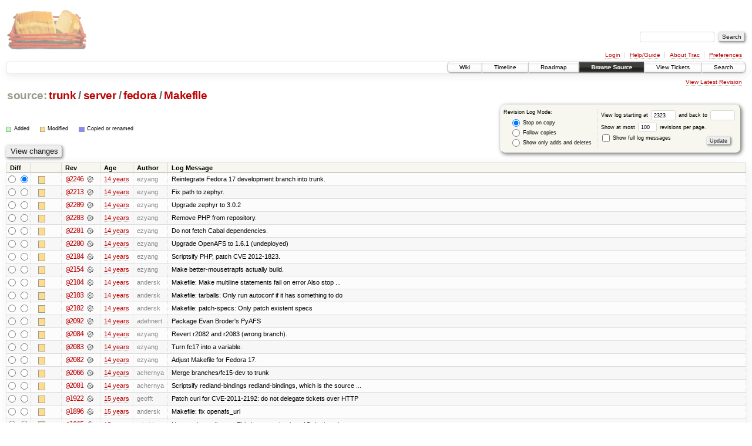

--- FILE ---
content_type: text/html;charset=utf-8
request_url: https://scripts.mit.edu/trac/log/trunk/server/fedora/Makefile?rev=2323
body_size: 107383
content:
<!DOCTYPE html PUBLIC "-//W3C//DTD XHTML 1.0 Strict//EN" "http://www.w3.org/TR/xhtml1/DTD/xhtml1-strict.dtd">
<html xmlns="http://www.w3.org/1999/xhtml">
  
  


  <head>
    <title>
      trunk/server/fedora/Makefile (log) – scripts.mit.edu
    </title>
      <meta http-equiv="Content-Type" content="text/html; charset=UTF-8" />
      <meta http-equiv="X-UA-Compatible" content="IE=edge" />
    <!--[if IE]><script type="text/javascript">
      if (/^#__msie303:/.test(window.location.hash))
        window.location.replace(window.location.hash.replace(/^#__msie303:/, '#'));
    </script><![endif]-->
        <link rel="search" href="/trac/search" />
        <link rel="help" href="/trac/wiki/TracGuide" />
        <link rel="alternate" href="/trac/log/trunk/server/fedora/Makefile?format=rss&amp;rev=2323&amp;limit=100&amp;mode=stop_on_copy" type="application/rss+xml" class="rss" title="RSS Feed" /><link rel="alternate" href="/trac/log/trunk/server/fedora/Makefile?format=changelog&amp;rev=2323&amp;limit=100&amp;mode=stop_on_copy" type="text/plain" title="ChangeLog" />
        <link rel="up" href="/trac/browser/trunk/server/fedora?rev=2323" title="Parent directory" />
        <link rel="start" href="/trac/wiki" />
        <link rel="stylesheet" href="/trac/chrome/common/css/trac.css" type="text/css" /><link rel="stylesheet" href="/trac/chrome/common/css/diff.css" type="text/css" /><link rel="stylesheet" href="/trac/chrome/common/css/browser.css" type="text/css" />
        <link rel="shortcut icon" href="/trac/chrome/common/trac.ico" type="image/x-icon" />
        <link rel="icon" href="/trac/chrome/common/trac.ico" type="image/x-icon" />
      <link type="application/opensearchdescription+xml" rel="search" href="/trac/search/opensearch" title="Search scripts.mit.edu" />
      <script type="text/javascript" charset="utf-8" src="/trac/chrome/common/js/jquery.js"></script>
      <script type="text/javascript" charset="utf-8" src="/trac/chrome/common/js/babel.js"></script>
      <script type="text/javascript" charset="utf-8" src="/trac/chrome/common/js/trac.js"></script>
      <script type="text/javascript" charset="utf-8" src="/trac/chrome/common/js/search.js"></script>
    <script type="text/javascript">
      jQuery(document).ready(function($) {
        $(".trac-autofocus").focus();
        $(".trac-target-new").attr("target", "_blank");
        setTimeout(function() { $(".trac-scroll").scrollToTop() }, 1);
        $(".trac-disable-on-submit").disableOnSubmit();
      });
    </script>
  </head>
  <body>
    <div id="banner">
      <div id="header">
        <a id="logo" href="http://scripts.mit.edu/trac/"><img src="/trac/chrome/site/scripts.png" alt="" /></a>
      </div>
      <form id="search" action="/trac/search" method="get">
        <div>
          <label for="proj-search">Search:</label>
          <input type="text" id="proj-search" name="q" size="18" value="" />
          <input type="submit" value="Search" />
        </div>
      </form>
      <div id="metanav" class="nav">
    <ul>
      <li class="first"><a href="/trac/login">Login</a></li><li><a href="/trac/wiki/TracGuide">Help/Guide</a></li><li><a href="/trac/about">About Trac</a></li><li class="last"><a href="/trac/prefs">Preferences</a></li>
    </ul>
  </div>
    </div>
    <div id="mainnav" class="nav">
    <ul>
      <li class="first"><a href="/trac/wiki">Wiki</a></li><li><a href="/trac/timeline">Timeline</a></li><li><a href="/trac/roadmap">Roadmap</a></li><li class="active"><a href="/trac/browser">Browse Source</a></li><li><a href="/trac/query">View Tickets</a></li><li class="last"><a href="/trac/search">Search</a></li>
    </ul>
  </div>
    <div id="main">
      <div id="ctxtnav" class="nav">
        <h2>Context Navigation</h2>
        <ul>
          <li class="last first"><a href="/trac/browser/trunk/server/fedora/Makefile">View Latest Revision</a></li>
        </ul>
        <hr />
      </div>
    <div id="content" class="log">
      <h1>
<a class="pathentry first" href="/trac/browser?rev=2323" title="Go to repository root">source:</a>
<a class="pathentry" href="/trac/browser/trunk?rev=2323" title="View trunk">trunk</a><span class="pathentry sep">/</span><a class="pathentry" href="/trac/browser/trunk/server?rev=2323" title="View server">server</a><span class="pathentry sep">/</span><a class="pathentry" href="/trac/browser/trunk/server/fedora?rev=2323" title="View fedora">fedora</a><span class="pathentry sep">/</span><a class="pathentry" href="/trac/browser/trunk/server/fedora/Makefile?rev=2323" title="View Makefile">Makefile</a>
<br style="clear: both" />
</h1>
      <form id="prefs" action="" method="get">
        <div>
          <input type="hidden" name="action" value="stop_on_copy" />
          <div class="choice">
            <fieldset>
              <legend>Revision Log Mode:</legend>
              <label>
                <input type="radio" id="stop_on_copy" name="mode" value="stop_on_copy" checked="checked" />
                Stop on copy
              </label>
              <label>
                <input type="radio" id="follow_copy" name="mode" value="follow_copy" />
                Follow copies
              </label>
              <label>
                <input type="radio" id="path_history" name="mode" value="path_history" />
                Show only adds and deletes
              </label>
            </fieldset>
          </div>
          <label>
              View log starting at
              <input type="text" id="rev" name="rev" value="2323" size="5" />
            </label>
            <label>
              and back to
              <input type="text" id="stop_rev" name="stop_rev" size="5" />
            </label><br />
          <label>
              Show at most
              <input type="text" id="limit" name="limit" value="100" size="3" maxlength="3" />
              revisions per page.
            </label><br />
          <label>
            <input type="checkbox" id="verbose" name="verbose" />
            Show full log messages
          </label>
        </div>
        <div class="buttons">
          <input type="submit" value="Update" />
        </div>
      </form>
      <div class="diff">
        <div class="legend" id="file-legend">
          <h3>Legend:</h3>
          <dl>
            <dt class="add"></dt><dd>Added</dd>
            <dt class="mod"></dt><dd>Modified</dd>
            <dt class="cp"></dt><dd>Copied or renamed</dd>
          </dl>
        </div>
      </div>
      <form class="printableform" action="/trac/changeset" method="get">
        <div class="buttons">
          <input type="hidden" name="reponame" />
          <input type="submit" value="View changes" title="Diff from Old Revision to New Revision (as selected in the Diff column)" />
        </div>
        <table class="listing chglist">
          <thead>
            <tr>
              <th class="diff" title="Old / New">Diff</th>
              <th class="change"></th>
              <th class="rev">Rev</th>
              <th class="age">Age</th>
              <th class="author">Author</th>
              <th class="summary">Log Message</th>
            </tr>
          </thead>
          <tbody>
                <tr class="even">
                  <td class="diff">
                    <input type="radio" name="old" value="2246@trunk/server/fedora/Makefile" title="From [2246]" />
                    <input type="radio" name="new" value="2246@trunk/server/fedora/Makefile" checked="checked" title="To [2246]" />
                  </td>
                    <td class="change" style="padding-left: 1em">
                      <a href="/trac/log/trunk/server/fedora/Makefile?rev=2246" title="View log starting at this revision">
                        <span class="edit"></span>
                        <span class="comment">(edit)</span>
                      </a>
                    </td>
                    <td class="rev">
                      <a href="/trac/browser/trunk/server/fedora/Makefile?rev=2246" title="Browse at revision 2246">
                        @2246</a>
                        <a class="chgset" href="/trac/changeset/2246/trunk/server/fedora/Makefile" title="View changeset [2246] restricted to trunk/server/fedora/Makefile"> </a>
                    </td>
                    <td class="age"><a class="timeline" href="/trac/timeline?from=2012-06-27T22%3A29%3A47-04%3A00&amp;precision=second" title="See timeline at Jun 27, 2012, 10:29:47 PM">14 years</a></td>
                    <td class="author">ezyang</td>
                    <td class="summary">
                      Reintegrate Fedora 17 development branch into trunk.
                    </td>
                </tr>
                <tr class="odd">
                  <td class="diff">
                    <input type="radio" name="old" value="2213@trunk/server/fedora/Makefile" title="From [2213]" />
                    <input type="radio" name="new" value="2213@trunk/server/fedora/Makefile" title="To [2213]" />
                  </td>
                    <td class="change" style="padding-left: 1em">
                      <a href="/trac/log/trunk/server/fedora/Makefile?rev=2213" title="View log starting at this revision">
                        <span class="edit"></span>
                        <span class="comment">(edit)</span>
                      </a>
                    </td>
                    <td class="rev">
                      <a href="/trac/browser/trunk/server/fedora/Makefile?rev=2213" title="Browse at revision 2213">
                        @2213</a>
                        <a class="chgset" href="/trac/changeset/2213/trunk/server/fedora/Makefile" title="View changeset [2213] restricted to trunk/server/fedora/Makefile"> </a>
                    </td>
                    <td class="age"><a class="timeline" href="/trac/timeline?from=2012-05-25T15%3A22%3A30-04%3A00&amp;precision=second" title="See timeline at May 25, 2012, 3:22:30 PM">14 years</a></td>
                    <td class="author">ezyang</td>
                    <td class="summary">
                      Fix path to zephyr.
                    </td>
                </tr>
                <tr class="even">
                  <td class="diff">
                    <input type="radio" name="old" value="2209@trunk/server/fedora/Makefile" title="From [2209]" />
                    <input type="radio" name="new" value="2209@trunk/server/fedora/Makefile" title="To [2209]" />
                  </td>
                    <td class="change" style="padding-left: 1em">
                      <a href="/trac/log/trunk/server/fedora/Makefile?rev=2209" title="View log starting at this revision">
                        <span class="edit"></span>
                        <span class="comment">(edit)</span>
                      </a>
                    </td>
                    <td class="rev">
                      <a href="/trac/browser/trunk/server/fedora/Makefile?rev=2209" title="Browse at revision 2209">
                        @2209</a>
                        <a class="chgset" href="/trac/changeset/2209/trunk/server/fedora/Makefile" title="View changeset [2209] restricted to trunk/server/fedora/Makefile"> </a>
                    </td>
                    <td class="age"><a class="timeline" href="/trac/timeline?from=2012-05-25T01%3A53%3A04-04%3A00&amp;precision=second" title="See timeline at May 25, 2012, 1:53:04 AM">14 years</a></td>
                    <td class="author">ezyang</td>
                    <td class="summary">
                      Upgrade zephyr to 3.0.2
                    </td>
                </tr>
                <tr class="odd">
                  <td class="diff">
                    <input type="radio" name="old" value="2203@trunk/server/fedora/Makefile" title="From [2203]" />
                    <input type="radio" name="new" value="2203@trunk/server/fedora/Makefile" title="To [2203]" />
                  </td>
                    <td class="change" style="padding-left: 1em">
                      <a href="/trac/log/trunk/server/fedora/Makefile?rev=2203" title="View log starting at this revision">
                        <span class="edit"></span>
                        <span class="comment">(edit)</span>
                      </a>
                    </td>
                    <td class="rev">
                      <a href="/trac/browser/trunk/server/fedora/Makefile?rev=2203" title="Browse at revision 2203">
                        @2203</a>
                        <a class="chgset" href="/trac/changeset/2203/trunk/server/fedora/Makefile" title="View changeset [2203] restricted to trunk/server/fedora/Makefile"> </a>
                    </td>
                    <td class="age"><a class="timeline" href="/trac/timeline?from=2012-05-25T00%3A29%3A12-04%3A00&amp;precision=second" title="See timeline at May 25, 2012, 12:29:12 AM">14 years</a></td>
                    <td class="author">ezyang</td>
                    <td class="summary">
                      Remove PHP from repository.
                    </td>
                </tr>
                <tr class="even">
                  <td class="diff">
                    <input type="radio" name="old" value="2201@trunk/server/fedora/Makefile" title="From [2201]" />
                    <input type="radio" name="new" value="2201@trunk/server/fedora/Makefile" title="To [2201]" />
                  </td>
                    <td class="change" style="padding-left: 1em">
                      <a href="/trac/log/trunk/server/fedora/Makefile?rev=2201" title="View log starting at this revision">
                        <span class="edit"></span>
                        <span class="comment">(edit)</span>
                      </a>
                    </td>
                    <td class="rev">
                      <a href="/trac/browser/trunk/server/fedora/Makefile?rev=2201" title="Browse at revision 2201">
                        @2201</a>
                        <a class="chgset" href="/trac/changeset/2201/trunk/server/fedora/Makefile" title="View changeset [2201] restricted to trunk/server/fedora/Makefile"> </a>
                    </td>
                    <td class="age"><a class="timeline" href="/trac/timeline?from=2012-05-24T19%3A43%3A31-04%3A00&amp;precision=second" title="See timeline at May 24, 2012, 7:43:31 PM">14 years</a></td>
                    <td class="author">ezyang</td>
                    <td class="summary">
                      Do not fetch Cabal dependencies.
                    </td>
                </tr>
                <tr class="odd">
                  <td class="diff">
                    <input type="radio" name="old" value="2200@trunk/server/fedora/Makefile" title="From [2200]" />
                    <input type="radio" name="new" value="2200@trunk/server/fedora/Makefile" title="To [2200]" />
                  </td>
                    <td class="change" style="padding-left: 1em">
                      <a href="/trac/log/trunk/server/fedora/Makefile?rev=2200" title="View log starting at this revision">
                        <span class="edit"></span>
                        <span class="comment">(edit)</span>
                      </a>
                    </td>
                    <td class="rev">
                      <a href="/trac/browser/trunk/server/fedora/Makefile?rev=2200" title="Browse at revision 2200">
                        @2200</a>
                        <a class="chgset" href="/trac/changeset/2200/trunk/server/fedora/Makefile" title="View changeset [2200] restricted to trunk/server/fedora/Makefile"> </a>
                    </td>
                    <td class="age"><a class="timeline" href="/trac/timeline?from=2012-05-24T19%3A33%3A30-04%3A00&amp;precision=second" title="See timeline at May 24, 2012, 7:33:30 PM">14 years</a></td>
                    <td class="author">ezyang</td>
                    <td class="summary">
                      Upgrade OpenAFS to 1.6.1 (undeployed)
                    </td>
                </tr>
                <tr class="even">
                  <td class="diff">
                    <input type="radio" name="old" value="2184@trunk/server/fedora/Makefile" title="From [2184]" />
                    <input type="radio" name="new" value="2184@trunk/server/fedora/Makefile" title="To [2184]" />
                  </td>
                    <td class="change" style="padding-left: 1em">
                      <a href="/trac/log/trunk/server/fedora/Makefile?rev=2184" title="View log starting at this revision">
                        <span class="edit"></span>
                        <span class="comment">(edit)</span>
                      </a>
                    </td>
                    <td class="rev">
                      <a href="/trac/browser/trunk/server/fedora/Makefile?rev=2184" title="Browse at revision 2184">
                        @2184</a>
                        <a class="chgset" href="/trac/changeset/2184/trunk/server/fedora/Makefile" title="View changeset [2184] restricted to trunk/server/fedora/Makefile"> </a>
                    </td>
                    <td class="age"><a class="timeline" href="/trac/timeline?from=2012-05-05T17%3A32%3A24-04%3A00&amp;precision=second" title="See timeline at May 5, 2012, 5:32:24 PM">14 years</a></td>
                    <td class="author">ezyang</td>
                    <td class="summary">
                      Scriptsify PHP, patch CVE 2012-1823.
                    </td>
                </tr>
                <tr class="odd">
                  <td class="diff">
                    <input type="radio" name="old" value="2154@trunk/server/fedora/Makefile" title="From [2154]" />
                    <input type="radio" name="new" value="2154@trunk/server/fedora/Makefile" title="To [2154]" />
                  </td>
                    <td class="change" style="padding-left: 1em">
                      <a href="/trac/log/trunk/server/fedora/Makefile?rev=2154" title="View log starting at this revision">
                        <span class="edit"></span>
                        <span class="comment">(edit)</span>
                      </a>
                    </td>
                    <td class="rev">
                      <a href="/trac/browser/trunk/server/fedora/Makefile?rev=2154" title="Browse at revision 2154">
                        @2154</a>
                        <a class="chgset" href="/trac/changeset/2154/trunk/server/fedora/Makefile" title="View changeset [2154] restricted to trunk/server/fedora/Makefile"> </a>
                    </td>
                    <td class="age"><a class="timeline" href="/trac/timeline?from=2012-03-26T02%3A49%3A01-04%3A00&amp;precision=second" title="See timeline at Mar 26, 2012, 2:49:01 AM">14 years</a></td>
                    <td class="author">ezyang</td>
                    <td class="summary">
                      Make better-mousetrapfs actually build.
                    </td>
                </tr>
                <tr class="even">
                  <td class="diff">
                    <input type="radio" name="old" value="2104@trunk/server/fedora/Makefile" title="From [2104]" />
                    <input type="radio" name="new" value="2104@trunk/server/fedora/Makefile" title="To [2104]" />
                  </td>
                    <td class="change" style="padding-left: 1em">
                      <a href="/trac/log/trunk/server/fedora/Makefile?rev=2104" title="View log starting at this revision">
                        <span class="edit"></span>
                        <span class="comment">(edit)</span>
                      </a>
                    </td>
                    <td class="rev">
                      <a href="/trac/browser/trunk/server/fedora/Makefile?rev=2104" title="Browse at revision 2104">
                        @2104</a>
                        <a class="chgset" href="/trac/changeset/2104/trunk/server/fedora/Makefile" title="View changeset [2104] restricted to trunk/server/fedora/Makefile"> </a>
                    </td>
                    <td class="age"><a class="timeline" href="/trac/timeline?from=2011-12-31T21%3A46%3A10-05%3A00&amp;precision=second" title="See timeline at Dec 31, 2011, 9:46:10 PM">14 years</a></td>
                    <td class="author">andersk</td>
                    <td class="summary">
                      Makefile: Make multiline statements fail on error
Also stop ...
                    </td>
                </tr>
                <tr class="odd">
                  <td class="diff">
                    <input type="radio" name="old" value="2103@trunk/server/fedora/Makefile" title="From [2103]" />
                    <input type="radio" name="new" value="2103@trunk/server/fedora/Makefile" title="To [2103]" />
                  </td>
                    <td class="change" style="padding-left: 1em">
                      <a href="/trac/log/trunk/server/fedora/Makefile?rev=2103" title="View log starting at this revision">
                        <span class="edit"></span>
                        <span class="comment">(edit)</span>
                      </a>
                    </td>
                    <td class="rev">
                      <a href="/trac/browser/trunk/server/fedora/Makefile?rev=2103" title="Browse at revision 2103">
                        @2103</a>
                        <a class="chgset" href="/trac/changeset/2103/trunk/server/fedora/Makefile" title="View changeset [2103] restricted to trunk/server/fedora/Makefile"> </a>
                    </td>
                    <td class="age"><a class="timeline" href="/trac/timeline?from=2011-12-31T21%3A46%3A08-05%3A00&amp;precision=second" title="See timeline at Dec 31, 2011, 9:46:08 PM">14 years</a></td>
                    <td class="author">andersk</td>
                    <td class="summary">
                      Makefile: tarballs: Only run autoconf if it has something to do
                    </td>
                </tr>
                <tr class="even">
                  <td class="diff">
                    <input type="radio" name="old" value="2102@trunk/server/fedora/Makefile" title="From [2102]" />
                    <input type="radio" name="new" value="2102@trunk/server/fedora/Makefile" title="To [2102]" />
                  </td>
                    <td class="change" style="padding-left: 1em">
                      <a href="/trac/log/trunk/server/fedora/Makefile?rev=2102" title="View log starting at this revision">
                        <span class="edit"></span>
                        <span class="comment">(edit)</span>
                      </a>
                    </td>
                    <td class="rev">
                      <a href="/trac/browser/trunk/server/fedora/Makefile?rev=2102" title="Browse at revision 2102">
                        @2102</a>
                        <a class="chgset" href="/trac/changeset/2102/trunk/server/fedora/Makefile" title="View changeset [2102] restricted to trunk/server/fedora/Makefile"> </a>
                    </td>
                    <td class="age"><a class="timeline" href="/trac/timeline?from=2011-12-31T21%3A46%3A07-05%3A00&amp;precision=second" title="See timeline at Dec 31, 2011, 9:46:07 PM">14 years</a></td>
                    <td class="author">andersk</td>
                    <td class="summary">
                      Makefile: patch-specs: Only patch existent specs
                    </td>
                </tr>
                <tr class="odd">
                  <td class="diff">
                    <input type="radio" name="old" value="2092@trunk/server/fedora/Makefile" title="From [2092]" />
                    <input type="radio" name="new" value="2092@trunk/server/fedora/Makefile" title="To [2092]" />
                  </td>
                    <td class="change" style="padding-left: 1em">
                      <a href="/trac/log/trunk/server/fedora/Makefile?rev=2092" title="View log starting at this revision">
                        <span class="edit"></span>
                        <span class="comment">(edit)</span>
                      </a>
                    </td>
                    <td class="rev">
                      <a href="/trac/browser/trunk/server/fedora/Makefile?rev=2092" title="Browse at revision 2092">
                        @2092</a>
                        <a class="chgset" href="/trac/changeset/2092/trunk/server/fedora/Makefile" title="View changeset [2092] restricted to trunk/server/fedora/Makefile"> </a>
                    </td>
                    <td class="age"><a class="timeline" href="/trac/timeline?from=2011-12-16T22%3A20%3A34-05%3A00&amp;precision=second" title="See timeline at Dec 16, 2011, 10:20:34 PM">14 years</a></td>
                    <td class="author">adehnert</td>
                    <td class="summary">
                      Package Evan Broder's PyAFS
                    </td>
                </tr>
                <tr class="even">
                  <td class="diff">
                    <input type="radio" name="old" value="2084@trunk/server/fedora/Makefile" title="From [2084]" />
                    <input type="radio" name="new" value="2084@trunk/server/fedora/Makefile" title="To [2084]" />
                  </td>
                    <td class="change" style="padding-left: 1em">
                      <a href="/trac/log/trunk/server/fedora/Makefile?rev=2084" title="View log starting at this revision">
                        <span class="edit"></span>
                        <span class="comment">(edit)</span>
                      </a>
                    </td>
                    <td class="rev">
                      <a href="/trac/browser/trunk/server/fedora/Makefile?rev=2084" title="Browse at revision 2084">
                        @2084</a>
                        <a class="chgset" href="/trac/changeset/2084/trunk/server/fedora/Makefile" title="View changeset [2084] restricted to trunk/server/fedora/Makefile"> </a>
                    </td>
                    <td class="age"><a class="timeline" href="/trac/timeline?from=2011-11-26T20%3A26%3A01-05%3A00&amp;precision=second" title="See timeline at Nov 26, 2011, 8:26:01 PM">14 years</a></td>
                    <td class="author">ezyang</td>
                    <td class="summary">
                      Revert r2082 and r2083 (wrong branch).
                    </td>
                </tr>
                <tr class="odd">
                  <td class="diff">
                    <input type="radio" name="old" value="2083@trunk/server/fedora/Makefile" title="From [2083]" />
                    <input type="radio" name="new" value="2083@trunk/server/fedora/Makefile" title="To [2083]" />
                  </td>
                    <td class="change" style="padding-left: 1em">
                      <a href="/trac/log/trunk/server/fedora/Makefile?rev=2083" title="View log starting at this revision">
                        <span class="edit"></span>
                        <span class="comment">(edit)</span>
                      </a>
                    </td>
                    <td class="rev">
                      <a href="/trac/browser/trunk/server/fedora/Makefile?rev=2083" title="Browse at revision 2083">
                        @2083</a>
                        <a class="chgset" href="/trac/changeset/2083/trunk/server/fedora/Makefile" title="View changeset [2083] restricted to trunk/server/fedora/Makefile"> </a>
                    </td>
                    <td class="age"><a class="timeline" href="/trac/timeline?from=2011-11-26T20%3A11%3A57-05%3A00&amp;precision=second" title="See timeline at Nov 26, 2011, 8:11:57 PM">14 years</a></td>
                    <td class="author">ezyang</td>
                    <td class="summary">
                      Turn fc17 into a variable.
                    </td>
                </tr>
                <tr class="even">
                  <td class="diff">
                    <input type="radio" name="old" value="2082@trunk/server/fedora/Makefile" title="From [2082]" />
                    <input type="radio" name="new" value="2082@trunk/server/fedora/Makefile" title="To [2082]" />
                  </td>
                    <td class="change" style="padding-left: 1em">
                      <a href="/trac/log/trunk/server/fedora/Makefile?rev=2082" title="View log starting at this revision">
                        <span class="edit"></span>
                        <span class="comment">(edit)</span>
                      </a>
                    </td>
                    <td class="rev">
                      <a href="/trac/browser/trunk/server/fedora/Makefile?rev=2082" title="Browse at revision 2082">
                        @2082</a>
                        <a class="chgset" href="/trac/changeset/2082/trunk/server/fedora/Makefile" title="View changeset [2082] restricted to trunk/server/fedora/Makefile"> </a>
                    </td>
                    <td class="age"><a class="timeline" href="/trac/timeline?from=2011-11-26T20%3A09%3A20-05%3A00&amp;precision=second" title="See timeline at Nov 26, 2011, 8:09:20 PM">14 years</a></td>
                    <td class="author">ezyang</td>
                    <td class="summary">
                      Adjust Makefile for Fedora 17.
                    </td>
                </tr>
                <tr class="odd">
                  <td class="diff">
                    <input type="radio" name="old" value="2066@trunk/server/fedora/Makefile" title="From [2066]" />
                    <input type="radio" name="new" value="2066@trunk/server/fedora/Makefile" title="To [2066]" />
                  </td>
                    <td class="change" style="padding-left: 1em">
                      <a href="/trac/log/trunk/server/fedora/Makefile?rev=2066" title="View log starting at this revision">
                        <span class="edit"></span>
                        <span class="comment">(edit)</span>
                      </a>
                    </td>
                    <td class="rev">
                      <a href="/trac/browser/trunk/server/fedora/Makefile?rev=2066" title="Browse at revision 2066">
                        @2066</a>
                        <a class="chgset" href="/trac/changeset/2066/trunk/server/fedora/Makefile" title="View changeset [2066] restricted to trunk/server/fedora/Makefile"> </a>
                    </td>
                    <td class="age"><a class="timeline" href="/trac/timeline?from=2011-11-22T00%3A45%3A17-05%3A00&amp;precision=second" title="See timeline at Nov 22, 2011, 12:45:17 AM">14 years</a></td>
                    <td class="author">achernya</td>
                    <td class="summary">
                      Merge branches/fc15-dev to trunk
                    </td>
                </tr>
                <tr class="even">
                  <td class="diff">
                    <input type="radio" name="old" value="2001@trunk/server/fedora/Makefile" title="From [2001]" />
                    <input type="radio" name="new" value="2001@trunk/server/fedora/Makefile" title="To [2001]" />
                  </td>
                    <td class="change" style="padding-left: 1em">
                      <a href="/trac/log/trunk/server/fedora/Makefile?rev=2001" title="View log starting at this revision">
                        <span class="edit"></span>
                        <span class="comment">(edit)</span>
                      </a>
                    </td>
                    <td class="rev">
                      <a href="/trac/browser/trunk/server/fedora/Makefile?rev=2001" title="Browse at revision 2001">
                        @2001</a>
                        <a class="chgset" href="/trac/changeset/2001/trunk/server/fedora/Makefile" title="View changeset [2001] restricted to trunk/server/fedora/Makefile"> </a>
                    </td>
                    <td class="age"><a class="timeline" href="/trac/timeline?from=2011-10-13T10%3A24%3A34-04%3A00&amp;precision=second" title="See timeline at Oct 13, 2011, 10:24:34 AM">14 years</a></td>
                    <td class="author">achernya</td>
                    <td class="summary">
                      Scriptsify redland-bindings
redland-bindings, which is the source ...
                    </td>
                </tr>
                <tr class="odd">
                  <td class="diff">
                    <input type="radio" name="old" value="1922@trunk/server/fedora/Makefile" title="From [1922]" />
                    <input type="radio" name="new" value="1922@trunk/server/fedora/Makefile" title="To [1922]" />
                  </td>
                    <td class="change" style="padding-left: 1em">
                      <a href="/trac/log/trunk/server/fedora/Makefile?rev=1922" title="View log starting at this revision">
                        <span class="edit"></span>
                        <span class="comment">(edit)</span>
                      </a>
                    </td>
                    <td class="rev">
                      <a href="/trac/browser/trunk/server/fedora/Makefile?rev=1922" title="Browse at revision 1922">
                        @1922</a>
                        <a class="chgset" href="/trac/changeset/1922/trunk/server/fedora/Makefile" title="View changeset [1922] restricted to trunk/server/fedora/Makefile"> </a>
                    </td>
                    <td class="age"><a class="timeline" href="/trac/timeline?from=2011-07-01T10%3A58%3A38-04%3A00&amp;precision=second" title="See timeline at Jul 1, 2011, 10:58:38 AM">15 years</a></td>
                    <td class="author">geofft</td>
                    <td class="summary">
                      Patch curl for CVE-2011-2192: do not delegate tickets over HTTP
                    </td>
                </tr>
                <tr class="even">
                  <td class="diff">
                    <input type="radio" name="old" value="1896@trunk/server/fedora/Makefile" title="From [1896]" />
                    <input type="radio" name="new" value="1896@trunk/server/fedora/Makefile" title="To [1896]" />
                  </td>
                    <td class="change" style="padding-left: 1em">
                      <a href="/trac/log/trunk/server/fedora/Makefile?rev=1896" title="View log starting at this revision">
                        <span class="edit"></span>
                        <span class="comment">(edit)</span>
                      </a>
                    </td>
                    <td class="rev">
                      <a href="/trac/browser/trunk/server/fedora/Makefile?rev=1896" title="Browse at revision 1896">
                        @1896</a>
                        <a class="chgset" href="/trac/changeset/1896/trunk/server/fedora/Makefile" title="View changeset [1896] restricted to trunk/server/fedora/Makefile"> </a>
                    </td>
                    <td class="age"><a class="timeline" href="/trac/timeline?from=2011-06-11T00%3A18%3A31-04%3A00&amp;precision=second" title="See timeline at Jun 11, 2011, 12:18:31 AM">15 years</a></td>
                    <td class="author">andersk</td>
                    <td class="summary">
                      Makefile: fix openafs_url
                    </td>
                </tr>
                <tr class="odd">
                  <td class="diff">
                    <input type="radio" name="old" value="1865@trunk/server/fedora/Makefile" title="From [1865]" />
                    <input type="radio" name="new" value="1865@trunk/server/fedora/Makefile" title="To [1865]" />
                  </td>
                    <td class="change" style="padding-left: 1em">
                      <a href="/trac/log/trunk/server/fedora/Makefile?rev=1865" title="View log starting at this revision">
                        <span class="edit"></span>
                        <span class="comment">(edit)</span>
                      </a>
                    </td>
                    <td class="rev">
                      <a href="/trac/browser/trunk/server/fedora/Makefile?rev=1865" title="Browse at revision 1865">
                        @1865</a>
                        <a class="chgset" href="/trac/changeset/1865/trunk/server/fedora/Makefile" title="View changeset [1865] restricted to trunk/server/fedora/Makefile"> </a>
                    </td>
                    <td class="age"><a class="timeline" href="/trac/timeline?from=2011-05-29T09%3A55%3A29-04%3A00&amp;precision=second" title="See timeline at May 29, 2011, 9:55:29 AM">15 years</a></td>
                    <td class="author">mitchb</td>
                    <td class="summary">
                      New package discuss
This is a repackaging of Debathena's ...
                    </td>
                </tr>
                <tr class="even">
                  <td class="diff">
                    <input type="radio" name="old" value="1864@trunk/server/fedora/Makefile" title="From [1864]" />
                    <input type="radio" name="new" value="1864@trunk/server/fedora/Makefile" title="To [1864]" />
                  </td>
                    <td class="change" style="padding-left: 1em">
                      <a href="/trac/log/trunk/server/fedora/Makefile?rev=1864" title="View log starting at this revision">
                        <span class="edit"></span>
                        <span class="comment">(edit)</span>
                      </a>
                    </td>
                    <td class="rev">
                      <a href="/trac/browser/trunk/server/fedora/Makefile?rev=1864" title="Browse at revision 1864">
                        @1864</a>
                        <a class="chgset" href="/trac/changeset/1864/trunk/server/fedora/Makefile" title="View changeset [1864] restricted to trunk/server/fedora/Makefile"> </a>
                    </td>
                    <td class="age"><a class="timeline" href="/trac/timeline?from=2011-05-29T06%3A06%3A24-04%3A00&amp;precision=second" title="See timeline at May 29, 2011, 6:06:24 AM">15 years</a></td>
                    <td class="author">mitchb</td>
                    <td class="summary">
                      New package athena-aclocal
This is a repackaging of Debathena's ...
                    </td>
                </tr>
                <tr class="odd">
                  <td class="diff">
                    <input type="radio" name="old" value="1815@trunk/server/fedora/Makefile" title="From [1815]" />
                    <input type="radio" name="new" value="1815@trunk/server/fedora/Makefile" title="To [1815]" />
                  </td>
                    <td class="change" style="padding-left: 1em">
                      <a href="/trac/log/trunk/server/fedora/Makefile?rev=1815" title="View log starting at this revision">
                        <span class="edit"></span>
                        <span class="comment">(edit)</span>
                      </a>
                    </td>
                    <td class="rev">
                      <a href="/trac/browser/trunk/server/fedora/Makefile?rev=1815" title="Browse at revision 1815">
                        @1815</a>
                        <a class="chgset" href="/trac/changeset/1815/trunk/server/fedora/Makefile" title="View changeset [1815] restricted to trunk/server/fedora/Makefile"> </a>
                    </td>
                    <td class="age"><a class="timeline" href="/trac/timeline?from=2011-04-27T04%3A30%3A35-04%3A00&amp;precision=second" title="See timeline at Apr 27, 2011, 4:30:35 AM">15 years</a></td>
                    <td class="author">mitchb</td>
                    <td class="summary">
                      Stop scriptsifying 389-ds-base
The changelog logic correction is in ...
                    </td>
                </tr>
                <tr class="even">
                  <td class="diff">
                    <input type="radio" name="old" value="1751@trunk/server/fedora/Makefile" title="From [1751]" />
                    <input type="radio" name="new" value="1751@trunk/server/fedora/Makefile" title="To [1751]" />
                  </td>
                    <td class="change" style="padding-left: 1em">
                      <a href="/trac/log/trunk/server/fedora/Makefile?rev=1751" title="View log starting at this revision">
                        <span class="edit"></span>
                        <span class="comment">(edit)</span>
                      </a>
                    </td>
                    <td class="rev">
                      <a href="/trac/browser/trunk/server/fedora/Makefile?rev=1751" title="Browse at revision 1751">
                        @1751</a>
                        <a class="chgset" href="/trac/changeset/1751/trunk/server/fedora/Makefile" title="View changeset [1751] restricted to trunk/server/fedora/Makefile"> </a>
                    </td>
                    <td class="age"><a class="timeline" href="/trac/timeline?from=2010-12-09T03%3A12%3A52-05%3A00&amp;precision=second" title="See timeline at Dec 9, 2010, 3:12:52 AM">15 years</a></td>
                    <td class="author">mitchb</td>
                    <td class="summary">
                      Fix changelogdb path logic in 389-ds-base
                    </td>
                </tr>
                <tr class="odd">
                  <td class="diff">
                    <input type="radio" name="old" value="1743@trunk/server/fedora/Makefile" title="From [1743]" />
                    <input type="radio" name="new" value="1743@trunk/server/fedora/Makefile" title="To [1743]" />
                  </td>
                    <td class="change" style="padding-left: 1em">
                      <a href="/trac/log/trunk/server/fedora/Makefile?rev=1743" title="View log starting at this revision">
                        <span class="edit"></span>
                        <span class="comment">(edit)</span>
                      </a>
                    </td>
                    <td class="rev">
                      <a href="/trac/browser/trunk/server/fedora/Makefile?rev=1743" title="Browse at revision 1743">
                        @1743</a>
                        <a class="chgset" href="/trac/changeset/1743/trunk/server/fedora/Makefile" title="View changeset [1743] restricted to trunk/server/fedora/Makefile"> </a>
                    </td>
                    <td class="age"><a class="timeline" href="/trac/timeline?from=2010-11-26T20%3A13%3A23-05%3A00&amp;precision=second" title="See timeline at Nov 26, 2010, 8:13:23 PM">15 years</a></td>
                    <td class="author">mitchb</td>
                    <td class="summary">
                      Stop scriptsifying 389-ds-base
This patch is now in Fedora's ...
                    </td>
                </tr>
                <tr class="even">
                  <td class="diff">
                    <input type="radio" name="old" value="1740@trunk/server/fedora/Makefile" title="From [1740]" />
                    <input type="radio" name="new" value="1740@trunk/server/fedora/Makefile" title="To [1740]" />
                  </td>
                    <td class="change" style="padding-left: 1em">
                      <a href="/trac/log/trunk/server/fedora/Makefile?rev=1740" title="View log starting at this revision">
                        <span class="edit"></span>
                        <span class="comment">(edit)</span>
                      </a>
                    </td>
                    <td class="rev">
                      <a href="/trac/browser/trunk/server/fedora/Makefile?rev=1740" title="Browse at revision 1740">
                        @1740</a>
                        <a class="chgset" href="/trac/changeset/1740/trunk/server/fedora/Makefile" title="View changeset [1740] restricted to trunk/server/fedora/Makefile"> </a>
                    </td>
                    <td class="age"><a class="timeline" href="/trac/timeline?from=2010-11-22T05%3A00%3A56-05%3A00&amp;precision=second" title="See timeline at Nov 22, 2010, 5:00:56 AM">15 years</a></td>
                    <td class="author">mitchb</td>
                    <td class="summary">
                      Stop scriptsifying ipython
This fix is now in Fedora's ...
                    </td>
                </tr>
                <tr class="odd">
                  <td class="diff">
                    <input type="radio" name="old" value="1726@trunk/server/fedora/Makefile" title="From [1726]" />
                    <input type="radio" name="new" value="1726@trunk/server/fedora/Makefile" title="To [1726]" />
                  </td>
                    <td class="change" style="padding-left: 1em">
                      <a href="/trac/log/trunk/server/fedora/Makefile?rev=1726" title="View log starting at this revision">
                        <span class="edit"></span>
                        <span class="comment">(edit)</span>
                      </a>
                    </td>
                    <td class="rev">
                      <a href="/trac/browser/trunk/server/fedora/Makefile?rev=1726" title="Browse at revision 1726">
                        @1726</a>
                        <a class="chgset" href="/trac/changeset/1726/trunk/server/fedora/Makefile" title="View changeset [1726] restricted to trunk/server/fedora/Makefile"> </a>
                    </td>
                    <td class="age"><a class="timeline" href="/trac/timeline?from=2010-11-13T10%3A17%3A38-05%3A00&amp;precision=second" title="See timeline at Nov 13, 2010, 10:17:38 AM">15 years</a></td>
                    <td class="author">ezyang</td>
                    <td class="summary">
                      Scriptsify ipython, add patch for GTK.
                    </td>
                </tr>
                <tr class="even">
                  <td class="diff">
                    <input type="radio" name="old" value="1725@trunk/server/fedora/Makefile" title="From [1725]" />
                    <input type="radio" name="new" value="1725@trunk/server/fedora/Makefile" title="To [1725]" />
                  </td>
                    <td class="change" style="padding-left: 1em">
                      <a href="/trac/log/trunk/server/fedora/Makefile?rev=1725" title="View log starting at this revision">
                        <span class="edit"></span>
                        <span class="comment">(edit)</span>
                      </a>
                    </td>
                    <td class="rev">
                      <a href="/trac/browser/trunk/server/fedora/Makefile?rev=1725" title="Browse at revision 1725">
                        @1725</a>
                        <a class="chgset" href="/trac/changeset/1725/trunk/server/fedora/Makefile" title="View changeset [1725] restricted to trunk/server/fedora/Makefile"> </a>
                    </td>
                    <td class="age"><a class="timeline" href="/trac/timeline?from=2010-11-13T09%3A28%3A04-05%3A00&amp;precision=second" title="See timeline at Nov 13, 2010, 9:28:04 AM">15 years</a></td>
                    <td class="author">ezyang</td>
                    <td class="summary">
                      Un-scriptsify mod_fcgid.
                    </td>
                </tr>
                <tr class="odd">
                  <td class="diff">
                    <input type="radio" name="old" value="1714@trunk/server/fedora/Makefile" title="From [1714]" />
                    <input type="radio" name="new" value="1714@trunk/server/fedora/Makefile" title="To [1714]" />
                  </td>
                    <td class="change" style="padding-left: 1em">
                      <a href="/trac/log/trunk/server/fedora/Makefile?rev=1714" title="View log starting at this revision">
                        <span class="edit"></span>
                        <span class="comment">(edit)</span>
                      </a>
                    </td>
                    <td class="rev">
                      <a href="/trac/browser/trunk/server/fedora/Makefile?rev=1714" title="Browse at revision 1714">
                        @1714</a>
                        <a class="chgset" href="/trac/changeset/1714/trunk/server/fedora/Makefile" title="View changeset [1714] restricted to trunk/server/fedora/Makefile"> </a>
                    </td>
                    <td class="age"><a class="timeline" href="/trac/timeline?from=2010-10-28T20%3A22%3A17-04%3A00&amp;precision=second" title="See timeline at Oct 28, 2010, 8:22:17 PM">15 years</a></td>
                    <td class="author">ezyang</td>
                    <td class="summary">
                      Scriptsify mod_fcgid (this is non-working.)
                    </td>
                </tr>
                <tr class="even">
                  <td class="diff">
                    <input type="radio" name="old" value="1711@trunk/server/fedora/Makefile" title="From [1711]" />
                    <input type="radio" name="new" value="1711@trunk/server/fedora/Makefile" title="To [1711]" />
                  </td>
                    <td class="change" style="padding-left: 1em">
                      <a href="/trac/log/trunk/server/fedora/Makefile?rev=1711" title="View log starting at this revision">
                        <span class="edit"></span>
                        <span class="comment">(edit)</span>
                      </a>
                    </td>
                    <td class="rev">
                      <a href="/trac/browser/trunk/server/fedora/Makefile?rev=1711" title="Browse at revision 1711">
                        @1711</a>
                        <a class="chgset" href="/trac/changeset/1711/trunk/server/fedora/Makefile" title="View changeset [1711] restricted to trunk/server/fedora/Makefile"> </a>
                    </td>
                    <td class="age"><a class="timeline" href="/trac/timeline?from=2010-10-27T13%3A26%3A48-04%3A00&amp;precision=second" title="See timeline at Oct 27, 2010, 1:26:48 PM">15 years</a></td>
                    <td class="author">ezyang</td>
                    <td class="summary">
                      Switch to a temporary OpenAFS source RPM URL that works.
                    </td>
                </tr>
                <tr class="odd">
                  <td class="diff">
                    <input type="radio" name="old" value="1705@trunk/server/fedora/Makefile" title="From [1705]" />
                    <input type="radio" name="new" value="1705@trunk/server/fedora/Makefile" title="To [1705]" />
                  </td>
                    <td class="change" style="padding-left: 1em">
                      <a href="/trac/log/trunk/server/fedora/Makefile?rev=1705" title="View log starting at this revision">
                        <span class="edit"></span>
                        <span class="comment">(edit)</span>
                      </a>
                    </td>
                    <td class="rev">
                      <a href="/trac/browser/trunk/server/fedora/Makefile?rev=1705" title="Browse at revision 1705">
                        @1705</a>
                        <a class="chgset" href="/trac/changeset/1705/trunk/server/fedora/Makefile" title="View changeset [1705] restricted to trunk/server/fedora/Makefile"> </a>
                    </td>
                    <td class="age"><a class="timeline" href="/trac/timeline?from=2010-10-27T02%3A53%3A43-04%3A00&amp;precision=second" title="See timeline at Oct 27, 2010, 2:53:43 AM">15 years</a></td>
                    <td class="author">geofft</td>
                    <td class="summary">
                      Scriptsify 389 to grab fix for RHBZ #637852
                    </td>
                </tr>
                <tr class="even">
                  <td class="diff">
                    <input type="radio" name="old" value="1693@trunk/server/fedora/Makefile" title="From [1693]" />
                    <input type="radio" name="new" value="1693@trunk/server/fedora/Makefile" title="To [1693]" />
                  </td>
                    <td class="change" style="padding-left: 1em">
                      <a href="/trac/log/trunk/server/fedora/Makefile?rev=1693" title="View log starting at this revision">
                        <span class="edit"></span>
                        <span class="comment">(edit)</span>
                      </a>
                    </td>
                    <td class="rev">
                      <a href="/trac/browser/trunk/server/fedora/Makefile?rev=1693" title="Browse at revision 1693">
                        @1693</a>
                        <a class="chgset" href="/trac/changeset/1693/trunk/server/fedora/Makefile" title="View changeset [1693] restricted to trunk/server/fedora/Makefile"> </a>
                    </td>
                    <td class="age"><a class="timeline" href="/trac/timeline?from=2010-10-23T08%3A07%3A08-04%3A00&amp;precision=second" title="See timeline at Oct 23, 2010, 8:07:08 AM">15 years</a></td>
                    <td class="author">ezyang</td>
                    <td class="summary">
                      Merge Fedora 13 development back to trunk.
                    </td>
                </tr>
                <tr class="odd">
                  <td class="diff">
                    <input type="radio" name="old" value="1590@trunk/server/fedora/Makefile" title="From [1590]" />
                    <input type="radio" name="new" value="1590@trunk/server/fedora/Makefile" title="To [1590]" />
                  </td>
                    <td class="change" style="padding-left: 1em">
                      <a href="/trac/log/trunk/server/fedora/Makefile?rev=1590" title="View log starting at this revision">
                        <span class="edit"></span>
                        <span class="comment">(edit)</span>
                      </a>
                    </td>
                    <td class="rev">
                      <a href="/trac/browser/trunk/server/fedora/Makefile?rev=1590" title="Browse at revision 1590">
                        @1590</a>
                        <a class="chgset" href="/trac/changeset/1590/trunk/server/fedora/Makefile" title="View changeset [1590] restricted to trunk/server/fedora/Makefile"> </a>
                    </td>
                    <td class="age"><a class="timeline" href="/trac/timeline?from=2010-07-18T19%3A02%3A40-04%3A00&amp;precision=second" title="See timeline at Jul 18, 2010, 7:02:40 PM">16 years</a></td>
                    <td class="author">andersk</td>
                    <td class="summary">
                      Package new static-cat written in Haskell.
This adds support for ...
                    </td>
                </tr>
                <tr class="even">
                  <td class="diff">
                    <input type="radio" name="old" value="1587@trunk/server/fedora/Makefile" title="From [1587]" />
                    <input type="radio" name="new" value="1587@trunk/server/fedora/Makefile" title="To [1587]" />
                  </td>
                    <td class="change" style="padding-left: 1em">
                      <a href="/trac/log/trunk/server/fedora/Makefile?rev=1587" title="View log starting at this revision">
                        <span class="edit"></span>
                        <span class="comment">(edit)</span>
                      </a>
                    </td>
                    <td class="rev">
                      <a href="/trac/browser/trunk/server/fedora/Makefile?rev=1587" title="Browse at revision 1587">
                        @1587</a>
                        <a class="chgset" href="/trac/changeset/1587/trunk/server/fedora/Makefile" title="View changeset [1587] restricted to trunk/server/fedora/Makefile"> </a>
                    </td>
                    <td class="age"><a class="timeline" href="/trac/timeline?from=2010-07-16T02%3A43%3A10-04%3A00&amp;precision=second" title="See timeline at Jul 16, 2010, 2:43:10 AM">16 years</a></td>
                    <td class="author">geofft</td>
                    <td class="summary">
                      Patch Ghostscript overflow error, see GS bug #691295 (CVE-2010-1628)
                    </td>
                </tr>
                <tr class="odd">
                  <td class="diff">
                    <input type="radio" name="old" value="1586@trunk/server/fedora/Makefile" title="From [1586]" />
                    <input type="radio" name="new" value="1586@trunk/server/fedora/Makefile" title="To [1586]" />
                  </td>
                    <td class="change" style="padding-left: 1em">
                      <a href="/trac/log/trunk/server/fedora/Makefile?rev=1586" title="View log starting at this revision">
                        <span class="edit"></span>
                        <span class="comment">(edit)</span>
                      </a>
                    </td>
                    <td class="rev">
                      <a href="/trac/browser/trunk/server/fedora/Makefile?rev=1586" title="Browse at revision 1586">
                        @1586</a>
                        <a class="chgset" href="/trac/changeset/1586/trunk/server/fedora/Makefile" title="View changeset [1586] restricted to trunk/server/fedora/Makefile"> </a>
                    </td>
                    <td class="age"><a class="timeline" href="/trac/timeline?from=2010-07-14T00%3A57%3A57-04%3A00&amp;precision=second" title="See timeline at Jul 14, 2010, 12:57:57 AM">16 years</a></td>
                    <td class="author">geofft</td>
                    <td class="summary">
                      Update to libpng 1.2.44 (CVE-2010-1205) (CVE-2010-2249)
                    </td>
                </tr>
                <tr class="even">
                  <td class="diff">
                    <input type="radio" name="old" value="1561@trunk/server/fedora/Makefile" title="From [1561]" />
                    <input type="radio" name="new" value="1561@trunk/server/fedora/Makefile" title="To [1561]" />
                  </td>
                    <td class="change" style="padding-left: 1em">
                      <a href="/trac/log/trunk/server/fedora/Makefile?rev=1561" title="View log starting at this revision">
                        <span class="edit"></span>
                        <span class="comment">(edit)</span>
                      </a>
                    </td>
                    <td class="rev">
                      <a href="/trac/browser/trunk/server/fedora/Makefile?rev=1561" title="Browse at revision 1561">
                        @1561</a>
                        <a class="chgset" href="/trac/changeset/1561/trunk/server/fedora/Makefile" title="View changeset [1561] restricted to trunk/server/fedora/Makefile"> </a>
                    </td>
                    <td class="age"><a class="timeline" href="/trac/timeline?from=2010-05-19T03%3A02%3A32-04%3A00&amp;precision=second" title="See timeline at May 19, 2010, 3:02:32 AM">16 years</a></td>
                    <td class="author">adehnert</td>
                    <td class="summary">
                      Revert "Patch for CVE-2010-1440 (and CVE-2010-0739)"
This reverts svn ...
                    </td>
                </tr>
                <tr class="odd">
                  <td class="diff">
                    <input type="radio" name="old" value="1560@trunk/server/fedora/Makefile" title="From [1560]" />
                    <input type="radio" name="new" value="1560@trunk/server/fedora/Makefile" title="To [1560]" />
                  </td>
                    <td class="change" style="padding-left: 1em">
                      <a href="/trac/log/trunk/server/fedora/Makefile?rev=1560" title="View log starting at this revision">
                        <span class="edit"></span>
                        <span class="comment">(edit)</span>
                      </a>
                    </td>
                    <td class="rev">
                      <a href="/trac/browser/trunk/server/fedora/Makefile?rev=1560" title="Browse at revision 1560">
                        @1560</a>
                        <a class="chgset" href="/trac/changeset/1560/trunk/server/fedora/Makefile" title="View changeset [1560] restricted to trunk/server/fedora/Makefile"> </a>
                    </td>
                    <td class="age"><a class="timeline" href="/trac/timeline?from=2010-05-19T03%3A02%3A29-04%3A00&amp;precision=second" title="See timeline at May 19, 2010, 3:02:29 AM">16 years</a></td>
                    <td class="author">adehnert</td>
                    <td class="summary">
                      Revert "Patch for CVE-2010-0829... SSDP: Same Thing, Different ...
                    </td>
                </tr>
                <tr class="even">
                  <td class="diff">
                    <input type="radio" name="old" value="1559@trunk/server/fedora/Makefile" title="From [1559]" />
                    <input type="radio" name="new" value="1559@trunk/server/fedora/Makefile" title="To [1559]" />
                  </td>
                    <td class="change" style="padding-left: 1em">
                      <a href="/trac/log/trunk/server/fedora/Makefile?rev=1559" title="View log starting at this revision">
                        <span class="edit"></span>
                        <span class="comment">(edit)</span>
                      </a>
                    </td>
                    <td class="rev">
                      <a href="/trac/browser/trunk/server/fedora/Makefile?rev=1559" title="Browse at revision 1559">
                        @1559</a>
                        <a class="chgset" href="/trac/changeset/1559/trunk/server/fedora/Makefile" title="View changeset [1559] restricted to trunk/server/fedora/Makefile"> </a>
                    </td>
                    <td class="age"><a class="timeline" href="/trac/timeline?from=2010-05-07T03%3A48%3A20-04%3A00&amp;precision=second" title="See timeline at May 7, 2010, 3:48:20 AM">16 years</a></td>
                    <td class="author">mitchb</td>
                    <td class="summary">
                      Patch for CVE-2010-0829... SSDP: Same Thing, Different Package
                    </td>
                </tr>
                <tr class="odd">
                  <td class="diff">
                    <input type="radio" name="old" value="1557@trunk/server/fedora/Makefile" title="From [1557]" />
                    <input type="radio" name="new" value="1557@trunk/server/fedora/Makefile" title="To [1557]" />
                  </td>
                    <td class="change" style="padding-left: 1em">
                      <a href="/trac/log/trunk/server/fedora/Makefile?rev=1557" title="View log starting at this revision">
                        <span class="edit"></span>
                        <span class="comment">(edit)</span>
                      </a>
                    </td>
                    <td class="rev">
                      <a href="/trac/browser/trunk/server/fedora/Makefile?rev=1557" title="Browse at revision 1557">
                        @1557</a>
                        <a class="chgset" href="/trac/changeset/1557/trunk/server/fedora/Makefile" title="View changeset [1557] restricted to trunk/server/fedora/Makefile"> </a>
                    </td>
                    <td class="age"><a class="timeline" href="/trac/timeline?from=2010-05-07T01%3A44%3A58-04%3A00&amp;precision=second" title="See timeline at May 7, 2010, 1:44:58 AM">16 years</a></td>
                    <td class="author">adehnert</td>
                    <td class="summary">
                      Patch for CVE-2010-1440 (and CVE-2010-0739)
Both are crashes or ...
                    </td>
                </tr>
                <tr class="even">
                  <td class="diff">
                    <input type="radio" name="old" value="1545@trunk/server/fedora/Makefile" title="From [1545]" />
                    <input type="radio" name="new" value="1545@trunk/server/fedora/Makefile" title="To [1545]" />
                  </td>
                    <td class="change" style="padding-left: 1em">
                      <a href="/trac/log/trunk/server/fedora/Makefile?rev=1545" title="View log starting at this revision">
                        <span class="edit"></span>
                        <span class="comment">(edit)</span>
                      </a>
                    </td>
                    <td class="rev">
                      <a href="/trac/browser/trunk/server/fedora/Makefile?rev=1545" title="Browse at revision 1545">
                        @1545</a>
                        <a class="chgset" href="/trac/changeset/1545/trunk/server/fedora/Makefile" title="View changeset [1545] restricted to trunk/server/fedora/Makefile"> </a>
                    </td>
                    <td class="age"><a class="timeline" href="/trac/timeline?from=2010-04-25T06%3A33%3A53-04%3A00&amp;precision=second" title="See timeline at Apr 25, 2010, 6:33:53 AM">16 years</a></td>
                    <td class="author">mitchb</td>
                    <td class="summary">
                      Revert r1510.  Back out to OpenAFS 1.4.11.
1.4.12 may not have been ...
                    </td>
                </tr>
                <tr class="odd">
                  <td class="diff">
                    <input type="radio" name="old" value="1522@trunk/server/fedora/Makefile" title="From [1522]" />
                    <input type="radio" name="new" value="1522@trunk/server/fedora/Makefile" title="To [1522]" />
                  </td>
                    <td class="change" style="padding-left: 1em">
                      <a href="/trac/log/trunk/server/fedora/Makefile?rev=1522" title="View log starting at this revision">
                        <span class="edit"></span>
                        <span class="comment">(edit)</span>
                      </a>
                    </td>
                    <td class="rev">
                      <a href="/trac/browser/trunk/server/fedora/Makefile?rev=1522" title="Browse at revision 1522">
                        @1522</a>
                        <a class="chgset" href="/trac/changeset/1522/trunk/server/fedora/Makefile" title="View changeset [1522] restricted to trunk/server/fedora/Makefile"> </a>
                    </td>
                    <td class="age"><a class="timeline" href="/trac/timeline?from=2010-03-26T06%3A46%3A21-04%3A00&amp;precision=second" title="See timeline at Mar 26, 2010, 6:46:21 AM">16 years</a></td>
                    <td class="author">mitchb</td>
                    <td class="summary">
                      Make it possible to build packages that haven't been committed yet
                    </td>
                </tr>
                <tr class="even">
                  <td class="diff">
                    <input type="radio" name="old" value="1510@trunk/server/fedora/Makefile" title="From [1510]" />
                    <input type="radio" name="new" value="1510@trunk/server/fedora/Makefile" title="To [1510]" />
                  </td>
                    <td class="change" style="padding-left: 1em">
                      <a href="/trac/log/trunk/server/fedora/Makefile?rev=1510" title="View log starting at this revision">
                        <span class="edit"></span>
                        <span class="comment">(edit)</span>
                      </a>
                    </td>
                    <td class="rev">
                      <a href="/trac/browser/trunk/server/fedora/Makefile?rev=1510" title="Browse at revision 1510">
                        @1510</a>
                        <a class="chgset" href="/trac/changeset/1510/trunk/server/fedora/Makefile" title="View changeset [1510] restricted to trunk/server/fedora/Makefile"> </a>
                    </td>
                    <td class="age"><a class="timeline" href="/trac/timeline?from=2010-03-18T01%3A18%3A34-04%3A00&amp;precision=second" title="See timeline at Mar 18, 2010, 1:18:34 AM">16 years</a></td>
                    <td class="author">mitchb</td>
                    <td class="summary">
                      It's a new thing!  It's a nice thing!  It's... Supe^WOpenAFS 1.4.12!
                    </td>
                </tr>
                <tr class="odd">
                  <td class="diff">
                    <input type="radio" name="old" value="1507@trunk/server/fedora/Makefile" title="From [1507]" />
                    <input type="radio" name="new" value="1507@trunk/server/fedora/Makefile" title="To [1507]" />
                  </td>
                    <td class="change" style="padding-left: 1em">
                      <a href="/trac/log/trunk/server/fedora/Makefile?rev=1507" title="View log starting at this revision">
                        <span class="edit"></span>
                        <span class="comment">(edit)</span>
                      </a>
                    </td>
                    <td class="rev">
                      <a href="/trac/browser/trunk/server/fedora/Makefile?rev=1507" title="Browse at revision 1507">
                        @1507</a>
                        <a class="chgset" href="/trac/changeset/1507/trunk/server/fedora/Makefile" title="View changeset [1507] restricted to trunk/server/fedora/Makefile"> </a>
                    </td>
                    <td class="age"><a class="timeline" href="/trac/timeline?from=2010-03-12T01%3A18%3A34-05%3A00&amp;precision=second" title="See timeline at Mar 12, 2010, 1:18:34 AM">16 years</a></td>
                    <td class="author">mitchb</td>
                    <td class="summary">
                      Temporarily scriptsify shadow-utils to fix max length of group names
 ...
                    </td>
                </tr>
                <tr class="even">
                  <td class="diff">
                    <input type="radio" name="old" value="1503@trunk/server/fedora/Makefile" title="From [1503]" />
                    <input type="radio" name="new" value="1503@trunk/server/fedora/Makefile" title="To [1503]" />
                  </td>
                    <td class="change" style="padding-left: 1em">
                      <a href="/trac/log/trunk/server/fedora/Makefile?rev=1503" title="View log starting at this revision">
                        <span class="edit"></span>
                        <span class="comment">(edit)</span>
                      </a>
                    </td>
                    <td class="rev">
                      <a href="/trac/browser/trunk/server/fedora/Makefile?rev=1503" title="Browse at revision 1503">
                        @1503</a>
                        <a class="chgset" href="/trac/changeset/1503/trunk/server/fedora/Makefile" title="View changeset [1503] restricted to trunk/server/fedora/Makefile"> </a>
                    </td>
                    <td class="age"><a class="timeline" href="/trac/timeline?from=2010-03-05T00%3A05%3A16-05%3A00&amp;precision=second" title="See timeline at Mar 5, 2010, 12:05:16 AM">16 years</a></td>
                    <td class="author">mitchb</td>
                    <td class="summary">
                      New scripts-wizard package
This package presently provides a symlink ...
                    </td>
                </tr>
                <tr class="odd">
                  <td class="diff">
                    <input type="radio" name="old" value="1498@trunk/server/fedora/Makefile" title="From [1498]" />
                    <input type="radio" name="new" value="1498@trunk/server/fedora/Makefile" title="To [1498]" />
                  </td>
                    <td class="change" style="padding-left: 1em">
                      <a href="/trac/log/trunk/server/fedora/Makefile?rev=1498" title="View log starting at this revision">
                        <span class="edit"></span>
                        <span class="comment">(edit)</span>
                      </a>
                    </td>
                    <td class="rev">
                      <a href="/trac/browser/trunk/server/fedora/Makefile?rev=1498" title="Browse at revision 1498">
                        @1498</a>
                        <a class="chgset" href="/trac/changeset/1498/trunk/server/fedora/Makefile" title="View changeset [1498] restricted to trunk/server/fedora/Makefile"> </a>
                    </td>
                    <td class="age"><a class="timeline" href="/trac/timeline?from=2010-02-28T05%3A22%3A49-05%3A00&amp;precision=second" title="See timeline at Feb 28, 2010, 5:22:49 AM">16 years</a></td>
                    <td class="author">mitchb</td>
                    <td class="summary">
                      Make sure that SRPMs for upstream packages actually come from upstream ...
                    </td>
                </tr>
                <tr class="even">
                  <td class="diff">
                    <input type="radio" name="old" value="1459@trunk/server/fedora/Makefile" title="From [1459]" />
                    <input type="radio" name="new" value="1459@trunk/server/fedora/Makefile" title="To [1459]" />
                  </td>
                    <td class="change" style="padding-left: 1em">
                      <a href="/trac/log/trunk/server/fedora/Makefile?rev=1459" title="View log starting at this revision">
                        <span class="edit"></span>
                        <span class="comment">(edit)</span>
                      </a>
                    </td>
                    <td class="rev">
                      <a href="/trac/browser/trunk/server/fedora/Makefile?rev=1459" title="Browse at revision 1459">
                        @1459</a>
                        <a class="chgset" href="/trac/changeset/1459/trunk/server/fedora/Makefile" title="View changeset [1459] restricted to trunk/server/fedora/Makefile"> </a>
                    </td>
                    <td class="age"><a class="timeline" href="/trac/timeline?from=2010-02-06T04%3A43%3A58-05%3A00&amp;precision=second" title="See timeline at Feb 6, 2010, 4:43:58 AM">16 years</a></td>
                    <td class="author">mitchb</td>
                    <td class="summary">
                      Backport cluster-glue, heartbeat, and pacemaker from F12
We want to ...
                    </td>
                </tr>
                <tr class="odd">
                  <td class="diff">
                    <input type="radio" name="old" value="1453@trunk/server/fedora/Makefile" title="From [1453]" />
                    <input type="radio" name="new" value="1453@trunk/server/fedora/Makefile" title="To [1453]" />
                  </td>
                    <td class="change" style="padding-left: 1em">
                      <a href="/trac/log/trunk/server/fedora/Makefile?rev=1453" title="View log starting at this revision">
                        <span class="edit"></span>
                        <span class="comment">(edit)</span>
                      </a>
                    </td>
                    <td class="rev">
                      <a href="/trac/browser/trunk/server/fedora/Makefile?rev=1453" title="Browse at revision 1453">
                        @1453</a>
                        <a class="chgset" href="/trac/changeset/1453/trunk/server/fedora/Makefile" title="View changeset [1453] restricted to trunk/server/fedora/Makefile"> </a>
                    </td>
                    <td class="age"><a class="timeline" href="/trac/timeline?from=2010-02-01T02%3A45%3A54-05%3A00&amp;precision=second" title="See timeline at Feb 1, 2010, 2:45:54 AM">16 years</a></td>
                    <td class="author">mitchb</td>
                    <td class="summary">
                      Stop scriptsifying gzip
Fedora has released a package with the ...
                    </td>
                </tr>
                <tr class="even">
                  <td class="diff">
                    <input type="radio" name="old" value="1433@trunk/server/fedora/Makefile" title="From [1433]" />
                    <input type="radio" name="new" value="1433@trunk/server/fedora/Makefile" title="To [1433]" />
                  </td>
                    <td class="change" style="padding-left: 1em">
                      <a href="/trac/log/trunk/server/fedora/Makefile?rev=1433" title="View log starting at this revision">
                        <span class="edit"></span>
                        <span class="comment">(edit)</span>
                      </a>
                    </td>
                    <td class="rev">
                      <a href="/trac/browser/trunk/server/fedora/Makefile?rev=1433" title="Browse at revision 1433">
                        @1433</a>
                        <a class="chgset" href="/trac/changeset/1433/trunk/server/fedora/Makefile" title="View changeset [1433] restricted to trunk/server/fedora/Makefile"> </a>
                    </td>
                    <td class="age"><a class="timeline" href="/trac/timeline?from=2010-01-21T08%3A04%3A20-05%3A00&amp;precision=second" title="See timeline at Jan 21, 2010, 8:04:20 AM">16 years</a></td>
                    <td class="author">mitchb</td>
                    <td class="summary">
                      Scriptsify gzip to patch for CVE-2009-2624 and CVE-2010-0001
                    </td>
                </tr>
                <tr class="odd">
                  <td class="diff">
                    <input type="radio" name="old" value="1396@trunk/server/fedora/Makefile" title="From [1396]" />
                    <input type="radio" name="new" value="1396@trunk/server/fedora/Makefile" title="To [1396]" />
                  </td>
                    <td class="change" style="padding-left: 1em">
                      <a href="/trac/log/trunk/server/fedora/Makefile?rev=1396" title="View log starting at this revision">
                        <span class="edit"></span>
                        <span class="comment">(edit)</span>
                      </a>
                    </td>
                    <td class="rev">
                      <a href="/trac/browser/trunk/server/fedora/Makefile?rev=1396" title="Browse at revision 1396">
                        @1396</a>
                        <a class="chgset" href="/trac/changeset/1396/trunk/server/fedora/Makefile" title="View changeset [1396] restricted to trunk/server/fedora/Makefile"> </a>
                    </td>
                    <td class="age"><a class="timeline" href="/trac/timeline?from=2009-12-27T04%3A01%3A12-05%3A00&amp;precision=second" title="See timeline at Dec 27, 2009, 4:01:12 AM">16 years</a></td>
                    <td class="author">gdb</td>
                    <td class="summary">
                      Built and mildly tested moira RPM
                    </td>
                </tr>
                <tr class="even">
                  <td class="diff">
                    <input type="radio" name="old" value="1380@trunk/server/fedora/Makefile" title="From [1380]" />
                    <input type="radio" name="new" value="1380@trunk/server/fedora/Makefile" title="To [1380]" />
                  </td>
                    <td class="change" style="padding-left: 1em">
                      <a href="/trac/log/trunk/server/fedora/Makefile?rev=1380" title="View log starting at this revision">
                        <span class="edit"></span>
                        <span class="comment">(edit)</span>
                      </a>
                    </td>
                    <td class="rev">
                      <a href="/trac/browser/trunk/server/fedora/Makefile?rev=1380" title="Browse at revision 1380">
                        @1380</a>
                        <a class="chgset" href="/trac/changeset/1380/trunk/server/fedora/Makefile" title="View changeset [1380] restricted to trunk/server/fedora/Makefile"> </a>
                    </td>
                    <td class="age"><a class="timeline" href="/trac/timeline?from=2009-12-17T03%3A17%3A14-05%3A00&amp;precision=second" title="See timeline at Dec 17, 2009, 3:17:14 AM">16 years</a></td>
                    <td class="author">mitchb</td>
                    <td class="summary">
                      Don't allow Canada to make our servers uninstallable
Someone thought ...
                    </td>
                </tr>
                <tr class="odd">
                  <td class="diff">
                    <input type="radio" name="old" value="1360@trunk/server/fedora/Makefile" title="From [1360]" />
                    <input type="radio" name="new" value="1360@trunk/server/fedora/Makefile" title="To [1360]" />
                  </td>
                    <td class="change" style="padding-left: 1em">
                      <a href="/trac/log/trunk/server/fedora/Makefile?rev=1360" title="View log starting at this revision">
                        <span class="edit"></span>
                        <span class="comment">(edit)</span>
                      </a>
                    </td>
                    <td class="rev">
                      <a href="/trac/browser/trunk/server/fedora/Makefile?rev=1360" title="Browse at revision 1360">
                        @1360</a>
                        <a class="chgset" href="/trac/changeset/1360/trunk/server/fedora/Makefile" title="View changeset [1360] restricted to trunk/server/fedora/Makefile"> </a>
                    </td>
                    <td class="age"><a class="timeline" href="/trac/timeline?from=2009-11-20T03%3A00%3A21-05%3A00&amp;precision=second" title="See timeline at Nov 20, 2009, 3:00:21 AM">16 years</a></td>
                    <td class="author">mitchb</td>
                    <td class="summary">
                      Stop scriptsifying php; our patch for the-bug is r281116 in 5.2.11 ...
                    </td>
                </tr>
                <tr class="even">
                  <td class="diff">
                    <input type="radio" name="old" value="1340@trunk/server/fedora/Makefile" title="From [1340]" />
                    <input type="radio" name="new" value="1340@trunk/server/fedora/Makefile" title="To [1340]" />
                  </td>
                    <td class="change" style="padding-left: 1em">
                      <a href="/trac/log/trunk/server/fedora/Makefile?rev=1340" title="View log starting at this revision">
                        <span class="edit"></span>
                        <span class="comment">(edit)</span>
                      </a>
                    </td>
                    <td class="rev">
                      <a href="/trac/browser/trunk/server/fedora/Makefile?rev=1340" title="Browse at revision 1340">
                        @1340</a>
                        <a class="chgset" href="/trac/changeset/1340/trunk/server/fedora/Makefile" title="View changeset [1340] restricted to trunk/server/fedora/Makefile"> </a>
                    </td>
                    <td class="age"><a class="timeline" href="/trac/timeline?from=2009-10-15T00%3A58%3A56-04%3A00&amp;precision=second" title="See timeline at Oct 15, 2009, 12:58:56 AM">16 years</a></td>
                    <td class="author">mitchb</td>
                    <td class="summary">
                      Revert r1329 - stop scriptsifying activesupport and actionpack gems ...
                    </td>
                </tr>
                <tr class="odd">
                  <td class="diff">
                    <input type="radio" name="old" value="1334@trunk/server/fedora/Makefile" title="From [1334]" />
                    <input type="radio" name="new" value="1334@trunk/server/fedora/Makefile" title="To [1334]" />
                  </td>
                    <td class="change" style="padding-left: 1em">
                      <a href="/trac/log/trunk/server/fedora/Makefile?rev=1334" title="View log starting at this revision">
                        <span class="edit"></span>
                        <span class="comment">(edit)</span>
                      </a>
                    </td>
                    <td class="rev">
                      <a href="/trac/browser/trunk/server/fedora/Makefile?rev=1334" title="Browse at revision 1334">
                        @1334</a>
                        <a class="chgset" href="/trac/changeset/1334/trunk/server/fedora/Makefile" title="View changeset [1334] restricted to trunk/server/fedora/Makefile"> </a>
                    </td>
                    <td class="age"><a class="timeline" href="/trac/timeline?from=2009-10-04T02%3A47%3A36-04%3A00&amp;precision=second" title="See timeline at Oct 4, 2009, 2:47:36 AM">16 years</a></td>
                    <td class="author">mitchb</td>
                    <td class="summary">
                      Change the Scripts build system to build under mock!
                    </td>
                </tr>
                <tr class="even">
                  <td class="diff">
                    <input type="radio" name="old" value="1329@trunk/server/fedora/Makefile" title="From [1329]" />
                    <input type="radio" name="new" value="1329@trunk/server/fedora/Makefile" title="To [1329]" />
                  </td>
                    <td class="change" style="padding-left: 1em">
                      <a href="/trac/log/trunk/server/fedora/Makefile?rev=1329" title="View log starting at this revision">
                        <span class="edit"></span>
                        <span class="comment">(edit)</span>
                      </a>
                    </td>
                    <td class="rev">
                      <a href="/trac/browser/trunk/server/fedora/Makefile?rev=1329" title="Browse at revision 1329">
                        @1329</a>
                        <a class="chgset" href="/trac/changeset/1329/trunk/server/fedora/Makefile" title="View changeset [1329] restricted to trunk/server/fedora/Makefile"> </a>
                    </td>
                    <td class="age"><a class="timeline" href="/trac/timeline?from=2009-10-01T07%3A44%3A32-04%3A00&amp;precision=second" title="See timeline at Oct 1, 2009, 7:44:32 AM">16 years</a></td>
                    <td class="author">mitchb</td>
                    <td class="summary">
                      Scriptsify activesupport and actionpack ruby gems, patch for CVE-2009-3009
                    </td>
                </tr>
                <tr class="odd">
                  <td class="diff">
                    <input type="radio" name="old" value="1294@trunk/server/fedora/Makefile" title="From [1294]" />
                    <input type="radio" name="new" value="1294@trunk/server/fedora/Makefile" title="To [1294]" />
                  </td>
                    <td class="change" style="padding-left: 1em">
                      <a href="/trac/log/trunk/server/fedora/Makefile?rev=1294" title="View log starting at this revision">
                        <span class="edit"></span>
                        <span class="comment">(edit)</span>
                      </a>
                    </td>
                    <td class="rev">
                      <a href="/trac/browser/trunk/server/fedora/Makefile?rev=1294" title="Browse at revision 1294">
                        @1294</a>
                        <a class="chgset" href="/trac/changeset/1294/trunk/server/fedora/Makefile" title="View changeset [1294] restricted to trunk/server/fedora/Makefile"> </a>
                    </td>
                    <td class="age"><a class="timeline" href="/trac/timeline?from=2009-08-10T20%3A54%3A28-04%3A00&amp;precision=second" title="See timeline at Aug 10, 2009, 8:54:28 PM">16 years</a></td>
                    <td class="author">mitchb</td>
                    <td class="summary">
                      We got nss-ldapd into Fedora!  Stop building it from OpenSuSE.
                    </td>
                </tr>
                <tr class="even">
                  <td class="diff">
                    <input type="radio" name="old" value="1289@trunk/server/fedora/Makefile" title="From [1289]" />
                    <input type="radio" name="new" value="1289@trunk/server/fedora/Makefile" title="To [1289]" />
                  </td>
                    <td class="change" style="padding-left: 1em">
                      <a href="/trac/log/trunk/server/fedora/Makefile?rev=1289" title="View log starting at this revision">
                        <span class="edit"></span>
                        <span class="comment">(edit)</span>
                      </a>
                    </td>
                    <td class="rev">
                      <a href="/trac/browser/trunk/server/fedora/Makefile?rev=1289" title="Browse at revision 1289">
                        @1289</a>
                        <a class="chgset" href="/trac/changeset/1289/trunk/server/fedora/Makefile" title="View changeset [1289] restricted to trunk/server/fedora/Makefile"> </a>
                    </td>
                    <td class="age"><a class="timeline" href="/trac/timeline?from=2009-08-05T01%3A04%3A52-04%3A00&amp;precision=second" title="See timeline at Aug 5, 2009, 1:04:52 AM">16 years</a></td>
                    <td class="author">mitchb</td>
                    <td class="summary">
                      OpenSUSE bumped the nss-ldapd release again?  Shocking!  6.4-&gt;6.5
                    </td>
                </tr>
                <tr class="odd">
                  <td class="diff">
                    <input type="radio" name="old" value="1283@trunk/server/fedora/Makefile" title="From [1283]" />
                    <input type="radio" name="new" value="1283@trunk/server/fedora/Makefile" title="To [1283]" />
                  </td>
                    <td class="change" style="padding-left: 1em">
                      <a href="/trac/log/trunk/server/fedora/Makefile?rev=1283" title="View log starting at this revision">
                        <span class="edit"></span>
                        <span class="comment">(edit)</span>
                      </a>
                    </td>
                    <td class="rev">
                      <a href="/trac/browser/trunk/server/fedora/Makefile?rev=1283" title="Browse at revision 1283">
                        @1283</a>
                        <a class="chgset" href="/trac/changeset/1283/trunk/server/fedora/Makefile" title="View changeset [1283] restricted to trunk/server/fedora/Makefile"> </a>
                    </td>
                    <td class="age"><a class="timeline" href="/trac/timeline?from=2009-07-28T01%3A01%3A37-04%3A00&amp;precision=second" title="See timeline at Jul 28, 2009, 1:01:37 AM">17 years</a></td>
                    <td class="author">mitchb</td>
                    <td class="summary">
                      Stop scriptsifying rubygem-rails; Fedora has taken our patch
                    </td>
                </tr>
                <tr class="even">
                  <td class="diff">
                    <input type="radio" name="old" value="1282@trunk/server/fedora/Makefile" title="From [1282]" />
                    <input type="radio" name="new" value="1282@trunk/server/fedora/Makefile" title="To [1282]" />
                  </td>
                    <td class="change" style="padding-left: 1em">
                      <a href="/trac/log/trunk/server/fedora/Makefile?rev=1282" title="View log starting at this revision">
                        <span class="edit"></span>
                        <span class="comment">(edit)</span>
                      </a>
                    </td>
                    <td class="rev">
                      <a href="/trac/browser/trunk/server/fedora/Makefile?rev=1282" title="Browse at revision 1282">
                        @1282</a>
                        <a class="chgset" href="/trac/changeset/1282/trunk/server/fedora/Makefile" title="View changeset [1282] restricted to trunk/server/fedora/Makefile"> </a>
                    </td>
                    <td class="age"><a class="timeline" href="/trac/timeline?from=2009-07-28T00%3A58%3A19-04%3A00&amp;precision=second" title="See timeline at Jul 28, 2009, 12:58:19 AM">17 years</a></td>
                    <td class="author">mitchb</td>
                    <td class="summary">
                      Update nss-ldapd from version 0.6.10 release 6.2 to release 6.4 ...
                    </td>
                </tr>
                <tr class="odd">
                  <td class="diff">
                    <input type="radio" name="old" value="1275@trunk/server/fedora/Makefile" title="From [1275]" />
                    <input type="radio" name="new" value="1275@trunk/server/fedora/Makefile" title="To [1275]" />
                  </td>
                    <td class="change" style="padding-left: 1em">
                      <a href="/trac/log/trunk/server/fedora/Makefile?rev=1275" title="View log starting at this revision">
                        <span class="edit"></span>
                        <span class="comment">(edit)</span>
                      </a>
                    </td>
                    <td class="rev">
                      <a href="/trac/browser/trunk/server/fedora/Makefile?rev=1275" title="Browse at revision 1275">
                        @1275</a>
                        <a class="chgset" href="/trac/changeset/1275/trunk/server/fedora/Makefile" title="View changeset [1275] restricted to trunk/server/fedora/Makefile"> </a>
                    </td>
                    <td class="age"><a class="timeline" href="/trac/timeline?from=2009-07-18T04%3A43%3A35-04%3A00&amp;precision=second" title="See timeline at Jul 18, 2009, 4:43:35 AM">17 years</a></td>
                    <td class="author">mitchb</td>
                    <td class="summary">
                      Temporarily scriptsify rubygem-rails to work around Fedora packaging ...
                    </td>
                </tr>
                <tr class="even">
                  <td class="diff">
                    <input type="radio" name="old" value="1274@trunk/server/fedora/Makefile" title="From [1274]" />
                    <input type="radio" name="new" value="1274@trunk/server/fedora/Makefile" title="To [1274]" />
                  </td>
                    <td class="change" style="padding-left: 1em">
                      <a href="/trac/log/trunk/server/fedora/Makefile?rev=1274" title="View log starting at this revision">
                        <span class="edit"></span>
                        <span class="comment">(edit)</span>
                      </a>
                    </td>
                    <td class="rev">
                      <a href="/trac/browser/trunk/server/fedora/Makefile?rev=1274" title="Browse at revision 1274">
                        @1274</a>
                        <a class="chgset" href="/trac/changeset/1274/trunk/server/fedora/Makefile" title="View changeset [1274] restricted to trunk/server/fedora/Makefile"> </a>
                    </td>
                    <td class="age"><a class="timeline" href="/trac/timeline?from=2009-07-15T22%3A50%3A26-04%3A00&amp;precision=second" title="See timeline at Jul 15, 2009, 10:50:26 PM">17 years</a></td>
                    <td class="author">mitchb</td>
                    <td class="summary">
                      Upgrade OpenAFS to 1.4.11
o Two of our patches (postinit and ...
                    </td>
                </tr>
                <tr class="odd">
                  <td class="diff">
                    <input type="radio" name="old" value="1259@trunk/server/fedora/Makefile" title="From [1259]" />
                    <input type="radio" name="new" value="1259@trunk/server/fedora/Makefile" title="To [1259]" />
                  </td>
                    <td class="change" style="padding-left: 1em">
                      <a href="/trac/log/trunk/server/fedora/Makefile?rev=1259" title="View log starting at this revision">
                        <span class="edit"></span>
                        <span class="comment">(edit)</span>
                      </a>
                    </td>
                    <td class="rev">
                      <a href="/trac/browser/trunk/server/fedora/Makefile?rev=1259" title="Browse at revision 1259">
                        @1259</a>
                        <a class="chgset" href="/trac/changeset/1259/trunk/server/fedora/Makefile" title="View changeset [1259] restricted to trunk/server/fedora/Makefile"> </a>
                    </td>
                    <td class="age"><a class="timeline" href="/trac/timeline?from=2009-07-09T15%3A48%3A21-04%3A00&amp;precision=second" title="See timeline at Jul 9, 2009, 3:48:21 PM">17 years</a></td>
                    <td class="author">mitchb</td>
                    <td class="summary">
                      Reintegrate branches/fc11-dev (r1121:1258) to trunk
                    </td>
                </tr>
                <tr class="even">
                  <td class="diff">
                    <input type="radio" name="old" value="1235@trunk/server/fedora/Makefile" title="From [1235]" />
                    <input type="radio" name="new" value="1235@trunk/server/fedora/Makefile" title="To [1235]" />
                  </td>
                    <td class="change" style="padding-left: 1em">
                      <a href="/trac/log/trunk/server/fedora/Makefile?rev=1235" title="View log starting at this revision">
                        <span class="edit"></span>
                        <span class="comment">(edit)</span>
                      </a>
                    </td>
                    <td class="rev">
                      <a href="/trac/browser/trunk/server/fedora/Makefile?rev=1235" title="Browse at revision 1235">
                        @1235</a>
                        <a class="chgset" href="/trac/changeset/1235/trunk/server/fedora/Makefile" title="View changeset [1235] restricted to trunk/server/fedora/Makefile"> </a>
                    </td>
                    <td class="age"><a class="timeline" href="/trac/timeline?from=2009-07-03T02%3A58%3A56-04%3A00&amp;precision=second" title="See timeline at Jul 3, 2009, 2:58:56 AM">17 years</a></td>
                    <td class="author">mitchb</td>
                    <td class="summary">
                      Tidy up dependencies for php_scripts
  o Add BuildRequires dependency ...
                    </td>
                </tr>
                <tr class="odd">
                  <td class="diff">
                    <input type="radio" name="old" value="1234@trunk/server/fedora/Makefile" title="From [1234]" />
                    <input type="radio" name="new" value="1234@trunk/server/fedora/Makefile" title="To [1234]" />
                  </td>
                    <td class="change" style="padding-left: 1em">
                      <a href="/trac/log/trunk/server/fedora/Makefile?rev=1234" title="View log starting at this revision">
                        <span class="edit"></span>
                        <span class="comment">(edit)</span>
                      </a>
                    </td>
                    <td class="rev">
                      <a href="/trac/browser/trunk/server/fedora/Makefile?rev=1234" title="Browse at revision 1234">
                        @1234</a>
                        <a class="chgset" href="/trac/changeset/1234/trunk/server/fedora/Makefile" title="View changeset [1234] restricted to trunk/server/fedora/Makefile"> </a>
                    </td>
                    <td class="age"><a class="timeline" href="/trac/timeline?from=2009-07-03T02%3A03%3A02-04%3A00&amp;precision=second" title="See timeline at Jul 3, 2009, 2:03:02 AM">17 years</a></td>
                    <td class="author">mitchb</td>
                    <td class="summary">
                      Package the php scripts.so logging module
stupid_server_install_kludges--;
                    </td>
                </tr>
                <tr class="even">
                  <td class="diff">
                    <input type="radio" name="old" value="1219@trunk/server/fedora/Makefile" title="From [1219]" />
                    <input type="radio" name="new" value="1219@trunk/server/fedora/Makefile" title="To [1219]" />
                  </td>
                    <td class="change" style="padding-left: 1em">
                      <a href="/trac/log/trunk/server/fedora/Makefile?rev=1219" title="View log starting at this revision">
                        <span class="edit"></span>
                        <span class="comment">(edit)</span>
                      </a>
                    </td>
                    <td class="rev">
                      <a href="/trac/browser/trunk/server/fedora/Makefile?rev=1219" title="Browse at revision 1219">
                        @1219</a>
                        <a class="chgset" href="/trac/changeset/1219/trunk/server/fedora/Makefile" title="View changeset [1219] restricted to trunk/server/fedora/Makefile"> </a>
                    </td>
                    <td class="age"><a class="timeline" href="/trac/timeline?from=2009-07-01T09%3A17%3A22-04%3A00&amp;precision=second" title="See timeline at Jul 1, 2009, 9:17:22 AM">17 years</a></td>
                    <td class="author">mitchb</td>
                    <td class="summary">
                      Add a very braindead implementation of athrun for scripts.
This ...
                    </td>
                </tr>
                <tr class="odd">
                  <td class="diff">
                    <input type="radio" name="old" value="1133@trunk/server/fedora/Makefile" title="From [1133]" />
                    <input type="radio" name="new" value="1133@trunk/server/fedora/Makefile" title="To [1133]" />
                  </td>
                    <td class="change" style="padding-left: 1em">
                      <a href="/trac/log/trunk/server/fedora/Makefile?rev=1133" title="View log starting at this revision">
                        <span class="edit"></span>
                        <span class="comment">(edit)</span>
                      </a>
                    </td>
                    <td class="rev">
                      <a href="/trac/browser/trunk/server/fedora/Makefile?rev=1133" title="Browse at revision 1133">
                        @1133</a>
                        <a class="chgset" href="/trac/changeset/1133/trunk/server/fedora/Makefile" title="View changeset [1133] restricted to trunk/server/fedora/Makefile"> </a>
                    </td>
                    <td class="age"><a class="timeline" href="/trac/timeline?from=2009-05-24T18%3A49%3A14-04%3A00&amp;precision=second" title="See timeline at May 24, 2009, 6:49:14 PM">17 years</a></td>
                    <td class="author">andersk</td>
                    <td class="summary">
                      Build nss-ldapd.i386.
                    </td>
                </tr>
                <tr class="even">
                  <td class="diff">
                    <input type="radio" name="old" value="1119@trunk/server/fedora/Makefile" title="From [1119]" />
                    <input type="radio" name="new" value="1119@trunk/server/fedora/Makefile" title="To [1119]" />
                  </td>
                    <td class="change" style="padding-left: 1em">
                      <a href="/trac/log/trunk/server/fedora/Makefile?rev=1119" title="View log starting at this revision">
                        <span class="copy"></span>
                        <span class="comment">(copy)</span>
                      </a>
                    </td>
                    <td class="rev">
                      <a href="/trac/browser/trunk/server/fedora/Makefile?rev=1119" title="Browse at revision 1119">
                        @1119</a>
                        <a class="chgset" href="/trac/changeset/1119/trunk/server/fedora/Makefile" title="View changeset [1119] restricted to trunk/server/fedora/Makefile"> </a>
                    </td>
                    <td class="age"><a class="timeline" href="/trac/timeline?from=2009-05-10T14%3A27%3A18-04%3A00&amp;precision=second" title="See timeline at May 10, 2009, 2:27:18 PM">17 years</a></td>
                    <td class="author">mitchb</td>
                    <td class="summary">
                      Restructure so trunk of the repo is at /trunk, not / (part 1)
                    </td>
                </tr>
                <tr class="odd">
                  <td></td>
                  <td class="copyfrom_path" colspan="6" style="padding-left: 1em">
                    copied from <a href="/trac/browser/server/fedora/Makefile?rev=1070">server/fedora/Makefile</a>:
                  </td>
                </tr>
                <tr class="odd">
                  <td class="diff">
                    <input type="radio" name="old" value="1070@server/fedora/Makefile" checked="checked" title="From [1070]" />
                    <input type="radio" name="new" value="1070@server/fedora/Makefile" title="To [1070]" />
                  </td>
                    <td class="change" style="padding-left: 2em">
                      <a href="/trac/log/server/fedora/Makefile?rev=1070" title="View log starting at this revision">
                        <span class="edit"></span>
                        <span class="comment">(edit)</span>
                      </a>
                    </td>
                    <td class="rev">
                      <a href="/trac/browser/server/fedora/Makefile?rev=1070" title="Browse at revision 1070">
                        @1070</a>
                        <a class="chgset" href="/trac/changeset/1070/server/fedora/Makefile" title="View changeset [1070] restricted to server/fedora/Makefile"> </a>
                    </td>
                    <td class="age"><a class="timeline" href="/trac/timeline?from=2009-04-08T09%3A23%3A50-04%3A00&amp;precision=second" title="See timeline at Apr 8, 2009, 9:23:50 AM">17 years</a></td>
                    <td class="author">mitchb</td>
                    <td class="summary">
                      Build system fixes to upgrade to OpenAFS 1.4.10
Pulls in fixes for ...
                    </td>
                </tr>
          </tbody>
        </table>
        <div class="buttons">
          <input type="submit" value="View changes" title="Diff from Old Revision to New Revision (as selected in the Diff column)" />
        </div>
      </form>
      <div id="help"><strong>Note:</strong> See <a href="/trac/wiki/TracRevisionLog">TracRevisionLog</a>
        for help on using the revision log.</div>
    </div>
    <div id="altlinks">
      <h3>Download in other formats:</h3>
      <ul>
        <li class="first">
          <a rel="nofollow" href="/trac/log/trunk/server/fedora/Makefile?format=rss&amp;rev=2323&amp;limit=100&amp;mode=stop_on_copy" class="rss">RSS Feed</a>
        </li><li class="last">
          <a rel="nofollow" href="/trac/log/trunk/server/fedora/Makefile?format=changelog&amp;rev=2323&amp;limit=100&amp;mode=stop_on_copy">ChangeLog</a>
        </li>
      </ul>
    </div>
    </div>
    <div id="footer" lang="en" xml:lang="en"><hr />
      <a id="tracpowered" href="http://trac.edgewall.org/"><img src="/trac/chrome/common/trac_logo_mini.png" height="30" width="107" alt="Trac Powered" /></a>
      <p class="left">Powered by <a href="/trac/about"><strong>Trac 1.0.2</strong></a><br />
        By <a href="http://www.edgewall.org/">Edgewall Software</a>.</p>
      <p class="right">Visit the Trac open source project at<br /><a href="http://trac.edgewall.org/">http://trac.edgewall.org/</a></p>
    </div>
  </body>
</html>